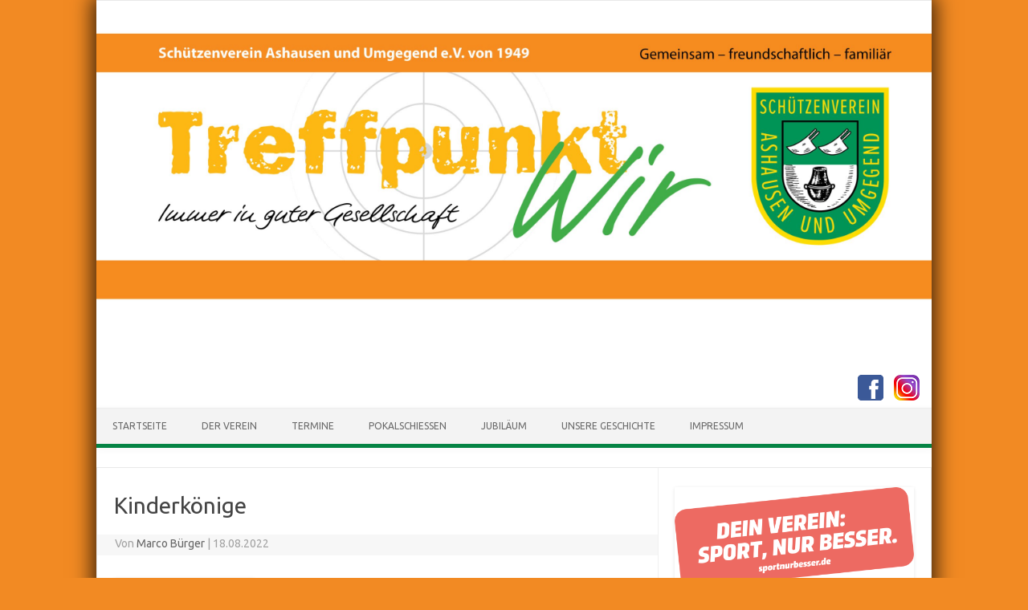

--- FILE ---
content_type: text/html; charset=UTF-8
request_url: https://sv-ashausen.de/kinderkoenige/
body_size: 13666
content:
<!DOCTYPE html>
<!--[if IE 7]>
<html class="ie ie7" lang="de">
<![endif]-->
<!--[if IE 8]>
<html class="ie ie8" lang="de">
<![endif]-->
<!--[if !(IE 7) | !(IE 8)  ]><!-->
<html lang="de">
<!--<![endif]-->
<head>
<meta charset="UTF-8" />
<meta name="viewport" content="width=device-width" />
<title>Kinderkönige | Sch&uuml;tzenverein Ashausen und Umgegend e.V.</title>
<link rel="profile" href="http://gmpg.org/xfn/11" />
<link rel="pingback" href="https://sv-ashausen.de/xmlrpc.php" />
<!--[if lt IE 9]>
<script src="https://sv-ashausen.de/wp-content/themes/svas/js/html5.js" type="text/javascript"></script>
<![endif]-->
<meta name='robots' content='max-image-preview:large' />
<link rel='dns-prefetch' href='//fonts.googleapis.com' />
<link rel="alternate" type="application/rss+xml" title="Sch&uuml;tzenverein Ashausen und Umgegend e.V. &raquo; Feed" href="https://sv-ashausen.de/feed/" />
<link rel="alternate" type="application/rss+xml" title="Sch&uuml;tzenverein Ashausen und Umgegend e.V. &raquo; Kommentar-Feed" href="https://sv-ashausen.de/comments/feed/" />
<link rel="alternate" title="oEmbed (JSON)" type="application/json+oembed" href="https://sv-ashausen.de/wp-json/oembed/1.0/embed?url=https%3A%2F%2Fsv-ashausen.de%2Fkinderkoenige%2F" />
<link rel="alternate" title="oEmbed (XML)" type="text/xml+oembed" href="https://sv-ashausen.de/wp-json/oembed/1.0/embed?url=https%3A%2F%2Fsv-ashausen.de%2Fkinderkoenige%2F&#038;format=xml" />
<style id='wp-img-auto-sizes-contain-inline-css' type='text/css'>
img:is([sizes=auto i],[sizes^="auto," i]){contain-intrinsic-size:3000px 1500px}
/*# sourceURL=wp-img-auto-sizes-contain-inline-css */
</style>
<style id='wp-emoji-styles-inline-css' type='text/css'>

	img.wp-smiley, img.emoji {
		display: inline !important;
		border: none !important;
		box-shadow: none !important;
		height: 1em !important;
		width: 1em !important;
		margin: 0 0.07em !important;
		vertical-align: -0.1em !important;
		background: none !important;
		padding: 0 !important;
	}
/*# sourceURL=wp-emoji-styles-inline-css */
</style>
<style id='wp-block-library-inline-css' type='text/css'>
:root{--wp-block-synced-color:#7a00df;--wp-block-synced-color--rgb:122,0,223;--wp-bound-block-color:var(--wp-block-synced-color);--wp-editor-canvas-background:#ddd;--wp-admin-theme-color:#007cba;--wp-admin-theme-color--rgb:0,124,186;--wp-admin-theme-color-darker-10:#006ba1;--wp-admin-theme-color-darker-10--rgb:0,107,160.5;--wp-admin-theme-color-darker-20:#005a87;--wp-admin-theme-color-darker-20--rgb:0,90,135;--wp-admin-border-width-focus:2px}@media (min-resolution:192dpi){:root{--wp-admin-border-width-focus:1.5px}}.wp-element-button{cursor:pointer}:root .has-very-light-gray-background-color{background-color:#eee}:root .has-very-dark-gray-background-color{background-color:#313131}:root .has-very-light-gray-color{color:#eee}:root .has-very-dark-gray-color{color:#313131}:root .has-vivid-green-cyan-to-vivid-cyan-blue-gradient-background{background:linear-gradient(135deg,#00d084,#0693e3)}:root .has-purple-crush-gradient-background{background:linear-gradient(135deg,#34e2e4,#4721fb 50%,#ab1dfe)}:root .has-hazy-dawn-gradient-background{background:linear-gradient(135deg,#faaca8,#dad0ec)}:root .has-subdued-olive-gradient-background{background:linear-gradient(135deg,#fafae1,#67a671)}:root .has-atomic-cream-gradient-background{background:linear-gradient(135deg,#fdd79a,#004a59)}:root .has-nightshade-gradient-background{background:linear-gradient(135deg,#330968,#31cdcf)}:root .has-midnight-gradient-background{background:linear-gradient(135deg,#020381,#2874fc)}:root{--wp--preset--font-size--normal:16px;--wp--preset--font-size--huge:42px}.has-regular-font-size{font-size:1em}.has-larger-font-size{font-size:2.625em}.has-normal-font-size{font-size:var(--wp--preset--font-size--normal)}.has-huge-font-size{font-size:var(--wp--preset--font-size--huge)}.has-text-align-center{text-align:center}.has-text-align-left{text-align:left}.has-text-align-right{text-align:right}.has-fit-text{white-space:nowrap!important}#end-resizable-editor-section{display:none}.aligncenter{clear:both}.items-justified-left{justify-content:flex-start}.items-justified-center{justify-content:center}.items-justified-right{justify-content:flex-end}.items-justified-space-between{justify-content:space-between}.screen-reader-text{border:0;clip-path:inset(50%);height:1px;margin:-1px;overflow:hidden;padding:0;position:absolute;width:1px;word-wrap:normal!important}.screen-reader-text:focus{background-color:#ddd;clip-path:none;color:#444;display:block;font-size:1em;height:auto;left:5px;line-height:normal;padding:15px 23px 14px;text-decoration:none;top:5px;width:auto;z-index:100000}html :where(.has-border-color){border-style:solid}html :where([style*=border-top-color]){border-top-style:solid}html :where([style*=border-right-color]){border-right-style:solid}html :where([style*=border-bottom-color]){border-bottom-style:solid}html :where([style*=border-left-color]){border-left-style:solid}html :where([style*=border-width]){border-style:solid}html :where([style*=border-top-width]){border-top-style:solid}html :where([style*=border-right-width]){border-right-style:solid}html :where([style*=border-bottom-width]){border-bottom-style:solid}html :where([style*=border-left-width]){border-left-style:solid}html :where(img[class*=wp-image-]){height:auto;max-width:100%}:where(figure){margin:0 0 1em}html :where(.is-position-sticky){--wp-admin--admin-bar--position-offset:var(--wp-admin--admin-bar--height,0px)}@media screen and (max-width:600px){html :where(.is-position-sticky){--wp-admin--admin-bar--position-offset:0px}}

/*# sourceURL=wp-block-library-inline-css */
</style><style id='wp-block-heading-inline-css' type='text/css'>
h1:where(.wp-block-heading).has-background,h2:where(.wp-block-heading).has-background,h3:where(.wp-block-heading).has-background,h4:where(.wp-block-heading).has-background,h5:where(.wp-block-heading).has-background,h6:where(.wp-block-heading).has-background{padding:1.25em 2.375em}h1.has-text-align-left[style*=writing-mode]:where([style*=vertical-lr]),h1.has-text-align-right[style*=writing-mode]:where([style*=vertical-rl]),h2.has-text-align-left[style*=writing-mode]:where([style*=vertical-lr]),h2.has-text-align-right[style*=writing-mode]:where([style*=vertical-rl]),h3.has-text-align-left[style*=writing-mode]:where([style*=vertical-lr]),h3.has-text-align-right[style*=writing-mode]:where([style*=vertical-rl]),h4.has-text-align-left[style*=writing-mode]:where([style*=vertical-lr]),h4.has-text-align-right[style*=writing-mode]:where([style*=vertical-rl]),h5.has-text-align-left[style*=writing-mode]:where([style*=vertical-lr]),h5.has-text-align-right[style*=writing-mode]:where([style*=vertical-rl]),h6.has-text-align-left[style*=writing-mode]:where([style*=vertical-lr]),h6.has-text-align-right[style*=writing-mode]:where([style*=vertical-rl]){rotate:180deg}
/*# sourceURL=https://sv-ashausen.de/wp-includes/blocks/heading/style.min.css */
</style>
<style id='wp-block-image-inline-css' type='text/css'>
.wp-block-image>a,.wp-block-image>figure>a{display:inline-block}.wp-block-image img{box-sizing:border-box;height:auto;max-width:100%;vertical-align:bottom}@media not (prefers-reduced-motion){.wp-block-image img.hide{visibility:hidden}.wp-block-image img.show{animation:show-content-image .4s}}.wp-block-image[style*=border-radius] img,.wp-block-image[style*=border-radius]>a{border-radius:inherit}.wp-block-image.has-custom-border img{box-sizing:border-box}.wp-block-image.aligncenter{text-align:center}.wp-block-image.alignfull>a,.wp-block-image.alignwide>a{width:100%}.wp-block-image.alignfull img,.wp-block-image.alignwide img{height:auto;width:100%}.wp-block-image .aligncenter,.wp-block-image .alignleft,.wp-block-image .alignright,.wp-block-image.aligncenter,.wp-block-image.alignleft,.wp-block-image.alignright{display:table}.wp-block-image .aligncenter>figcaption,.wp-block-image .alignleft>figcaption,.wp-block-image .alignright>figcaption,.wp-block-image.aligncenter>figcaption,.wp-block-image.alignleft>figcaption,.wp-block-image.alignright>figcaption{caption-side:bottom;display:table-caption}.wp-block-image .alignleft{float:left;margin:.5em 1em .5em 0}.wp-block-image .alignright{float:right;margin:.5em 0 .5em 1em}.wp-block-image .aligncenter{margin-left:auto;margin-right:auto}.wp-block-image :where(figcaption){margin-bottom:1em;margin-top:.5em}.wp-block-image.is-style-circle-mask img{border-radius:9999px}@supports ((-webkit-mask-image:none) or (mask-image:none)) or (-webkit-mask-image:none){.wp-block-image.is-style-circle-mask img{border-radius:0;-webkit-mask-image:url('data:image/svg+xml;utf8,<svg viewBox="0 0 100 100" xmlns="http://www.w3.org/2000/svg"><circle cx="50" cy="50" r="50"/></svg>');mask-image:url('data:image/svg+xml;utf8,<svg viewBox="0 0 100 100" xmlns="http://www.w3.org/2000/svg"><circle cx="50" cy="50" r="50"/></svg>');mask-mode:alpha;-webkit-mask-position:center;mask-position:center;-webkit-mask-repeat:no-repeat;mask-repeat:no-repeat;-webkit-mask-size:contain;mask-size:contain}}:root :where(.wp-block-image.is-style-rounded img,.wp-block-image .is-style-rounded img){border-radius:9999px}.wp-block-image figure{margin:0}.wp-lightbox-container{display:flex;flex-direction:column;position:relative}.wp-lightbox-container img{cursor:zoom-in}.wp-lightbox-container img:hover+button{opacity:1}.wp-lightbox-container button{align-items:center;backdrop-filter:blur(16px) saturate(180%);background-color:#5a5a5a40;border:none;border-radius:4px;cursor:zoom-in;display:flex;height:20px;justify-content:center;opacity:0;padding:0;position:absolute;right:16px;text-align:center;top:16px;width:20px;z-index:100}@media not (prefers-reduced-motion){.wp-lightbox-container button{transition:opacity .2s ease}}.wp-lightbox-container button:focus-visible{outline:3px auto #5a5a5a40;outline:3px auto -webkit-focus-ring-color;outline-offset:3px}.wp-lightbox-container button:hover{cursor:pointer;opacity:1}.wp-lightbox-container button:focus{opacity:1}.wp-lightbox-container button:focus,.wp-lightbox-container button:hover,.wp-lightbox-container button:not(:hover):not(:active):not(.has-background){background-color:#5a5a5a40;border:none}.wp-lightbox-overlay{box-sizing:border-box;cursor:zoom-out;height:100vh;left:0;overflow:hidden;position:fixed;top:0;visibility:hidden;width:100%;z-index:100000}.wp-lightbox-overlay .close-button{align-items:center;cursor:pointer;display:flex;justify-content:center;min-height:40px;min-width:40px;padding:0;position:absolute;right:calc(env(safe-area-inset-right) + 16px);top:calc(env(safe-area-inset-top) + 16px);z-index:5000000}.wp-lightbox-overlay .close-button:focus,.wp-lightbox-overlay .close-button:hover,.wp-lightbox-overlay .close-button:not(:hover):not(:active):not(.has-background){background:none;border:none}.wp-lightbox-overlay .lightbox-image-container{height:var(--wp--lightbox-container-height);left:50%;overflow:hidden;position:absolute;top:50%;transform:translate(-50%,-50%);transform-origin:top left;width:var(--wp--lightbox-container-width);z-index:9999999999}.wp-lightbox-overlay .wp-block-image{align-items:center;box-sizing:border-box;display:flex;height:100%;justify-content:center;margin:0;position:relative;transform-origin:0 0;width:100%;z-index:3000000}.wp-lightbox-overlay .wp-block-image img{height:var(--wp--lightbox-image-height);min-height:var(--wp--lightbox-image-height);min-width:var(--wp--lightbox-image-width);width:var(--wp--lightbox-image-width)}.wp-lightbox-overlay .wp-block-image figcaption{display:none}.wp-lightbox-overlay button{background:none;border:none}.wp-lightbox-overlay .scrim{background-color:#fff;height:100%;opacity:.9;position:absolute;width:100%;z-index:2000000}.wp-lightbox-overlay.active{visibility:visible}@media not (prefers-reduced-motion){.wp-lightbox-overlay.active{animation:turn-on-visibility .25s both}.wp-lightbox-overlay.active img{animation:turn-on-visibility .35s both}.wp-lightbox-overlay.show-closing-animation:not(.active){animation:turn-off-visibility .35s both}.wp-lightbox-overlay.show-closing-animation:not(.active) img{animation:turn-off-visibility .25s both}.wp-lightbox-overlay.zoom.active{animation:none;opacity:1;visibility:visible}.wp-lightbox-overlay.zoom.active .lightbox-image-container{animation:lightbox-zoom-in .4s}.wp-lightbox-overlay.zoom.active .lightbox-image-container img{animation:none}.wp-lightbox-overlay.zoom.active .scrim{animation:turn-on-visibility .4s forwards}.wp-lightbox-overlay.zoom.show-closing-animation:not(.active){animation:none}.wp-lightbox-overlay.zoom.show-closing-animation:not(.active) .lightbox-image-container{animation:lightbox-zoom-out .4s}.wp-lightbox-overlay.zoom.show-closing-animation:not(.active) .lightbox-image-container img{animation:none}.wp-lightbox-overlay.zoom.show-closing-animation:not(.active) .scrim{animation:turn-off-visibility .4s forwards}}@keyframes show-content-image{0%{visibility:hidden}99%{visibility:hidden}to{visibility:visible}}@keyframes turn-on-visibility{0%{opacity:0}to{opacity:1}}@keyframes turn-off-visibility{0%{opacity:1;visibility:visible}99%{opacity:0;visibility:visible}to{opacity:0;visibility:hidden}}@keyframes lightbox-zoom-in{0%{transform:translate(calc((-100vw + var(--wp--lightbox-scrollbar-width))/2 + var(--wp--lightbox-initial-left-position)),calc(-50vh + var(--wp--lightbox-initial-top-position))) scale(var(--wp--lightbox-scale))}to{transform:translate(-50%,-50%) scale(1)}}@keyframes lightbox-zoom-out{0%{transform:translate(-50%,-50%) scale(1);visibility:visible}99%{visibility:visible}to{transform:translate(calc((-100vw + var(--wp--lightbox-scrollbar-width))/2 + var(--wp--lightbox-initial-left-position)),calc(-50vh + var(--wp--lightbox-initial-top-position))) scale(var(--wp--lightbox-scale));visibility:hidden}}
/*# sourceURL=https://sv-ashausen.de/wp-includes/blocks/image/style.min.css */
</style>
<style id='wp-block-video-inline-css' type='text/css'>
.wp-block-video{box-sizing:border-box}.wp-block-video video{height:auto;vertical-align:middle;width:100%}@supports (position:sticky){.wp-block-video [poster]{object-fit:cover}}.wp-block-video.aligncenter{text-align:center}.wp-block-video :where(figcaption){margin-bottom:1em;margin-top:.5em}
/*# sourceURL=https://sv-ashausen.de/wp-includes/blocks/video/style.min.css */
</style>
<style id='wp-block-columns-inline-css' type='text/css'>
.wp-block-columns{box-sizing:border-box;display:flex;flex-wrap:wrap!important}@media (min-width:782px){.wp-block-columns{flex-wrap:nowrap!important}}.wp-block-columns{align-items:normal!important}.wp-block-columns.are-vertically-aligned-top{align-items:flex-start}.wp-block-columns.are-vertically-aligned-center{align-items:center}.wp-block-columns.are-vertically-aligned-bottom{align-items:flex-end}@media (max-width:781px){.wp-block-columns:not(.is-not-stacked-on-mobile)>.wp-block-column{flex-basis:100%!important}}@media (min-width:782px){.wp-block-columns:not(.is-not-stacked-on-mobile)>.wp-block-column{flex-basis:0;flex-grow:1}.wp-block-columns:not(.is-not-stacked-on-mobile)>.wp-block-column[style*=flex-basis]{flex-grow:0}}.wp-block-columns.is-not-stacked-on-mobile{flex-wrap:nowrap!important}.wp-block-columns.is-not-stacked-on-mobile>.wp-block-column{flex-basis:0;flex-grow:1}.wp-block-columns.is-not-stacked-on-mobile>.wp-block-column[style*=flex-basis]{flex-grow:0}:where(.wp-block-columns){margin-bottom:1.75em}:where(.wp-block-columns.has-background){padding:1.25em 2.375em}.wp-block-column{flex-grow:1;min-width:0;overflow-wrap:break-word;word-break:break-word}.wp-block-column.is-vertically-aligned-top{align-self:flex-start}.wp-block-column.is-vertically-aligned-center{align-self:center}.wp-block-column.is-vertically-aligned-bottom{align-self:flex-end}.wp-block-column.is-vertically-aligned-stretch{align-self:stretch}.wp-block-column.is-vertically-aligned-bottom,.wp-block-column.is-vertically-aligned-center,.wp-block-column.is-vertically-aligned-top{width:100%}
/*# sourceURL=https://sv-ashausen.de/wp-includes/blocks/columns/style.min.css */
</style>
<style id='wp-block-paragraph-inline-css' type='text/css'>
.is-small-text{font-size:.875em}.is-regular-text{font-size:1em}.is-large-text{font-size:2.25em}.is-larger-text{font-size:3em}.has-drop-cap:not(:focus):first-letter{float:left;font-size:8.4em;font-style:normal;font-weight:100;line-height:.68;margin:.05em .1em 0 0;text-transform:uppercase}body.rtl .has-drop-cap:not(:focus):first-letter{float:none;margin-left:.1em}p.has-drop-cap.has-background{overflow:hidden}:root :where(p.has-background){padding:1.25em 2.375em}:where(p.has-text-color:not(.has-link-color)) a{color:inherit}p.has-text-align-left[style*="writing-mode:vertical-lr"],p.has-text-align-right[style*="writing-mode:vertical-rl"]{rotate:180deg}
/*# sourceURL=https://sv-ashausen.de/wp-includes/blocks/paragraph/style.min.css */
</style>
<style id='global-styles-inline-css' type='text/css'>
:root{--wp--preset--aspect-ratio--square: 1;--wp--preset--aspect-ratio--4-3: 4/3;--wp--preset--aspect-ratio--3-4: 3/4;--wp--preset--aspect-ratio--3-2: 3/2;--wp--preset--aspect-ratio--2-3: 2/3;--wp--preset--aspect-ratio--16-9: 16/9;--wp--preset--aspect-ratio--9-16: 9/16;--wp--preset--color--black: #000000;--wp--preset--color--cyan-bluish-gray: #abb8c3;--wp--preset--color--white: #ffffff;--wp--preset--color--pale-pink: #f78da7;--wp--preset--color--vivid-red: #cf2e2e;--wp--preset--color--luminous-vivid-orange: #ff6900;--wp--preset--color--luminous-vivid-amber: #fcb900;--wp--preset--color--light-green-cyan: #7bdcb5;--wp--preset--color--vivid-green-cyan: #00d084;--wp--preset--color--pale-cyan-blue: #8ed1fc;--wp--preset--color--vivid-cyan-blue: #0693e3;--wp--preset--color--vivid-purple: #9b51e0;--wp--preset--gradient--vivid-cyan-blue-to-vivid-purple: linear-gradient(135deg,rgb(6,147,227) 0%,rgb(155,81,224) 100%);--wp--preset--gradient--light-green-cyan-to-vivid-green-cyan: linear-gradient(135deg,rgb(122,220,180) 0%,rgb(0,208,130) 100%);--wp--preset--gradient--luminous-vivid-amber-to-luminous-vivid-orange: linear-gradient(135deg,rgb(252,185,0) 0%,rgb(255,105,0) 100%);--wp--preset--gradient--luminous-vivid-orange-to-vivid-red: linear-gradient(135deg,rgb(255,105,0) 0%,rgb(207,46,46) 100%);--wp--preset--gradient--very-light-gray-to-cyan-bluish-gray: linear-gradient(135deg,rgb(238,238,238) 0%,rgb(169,184,195) 100%);--wp--preset--gradient--cool-to-warm-spectrum: linear-gradient(135deg,rgb(74,234,220) 0%,rgb(151,120,209) 20%,rgb(207,42,186) 40%,rgb(238,44,130) 60%,rgb(251,105,98) 80%,rgb(254,248,76) 100%);--wp--preset--gradient--blush-light-purple: linear-gradient(135deg,rgb(255,206,236) 0%,rgb(152,150,240) 100%);--wp--preset--gradient--blush-bordeaux: linear-gradient(135deg,rgb(254,205,165) 0%,rgb(254,45,45) 50%,rgb(107,0,62) 100%);--wp--preset--gradient--luminous-dusk: linear-gradient(135deg,rgb(255,203,112) 0%,rgb(199,81,192) 50%,rgb(65,88,208) 100%);--wp--preset--gradient--pale-ocean: linear-gradient(135deg,rgb(255,245,203) 0%,rgb(182,227,212) 50%,rgb(51,167,181) 100%);--wp--preset--gradient--electric-grass: linear-gradient(135deg,rgb(202,248,128) 0%,rgb(113,206,126) 100%);--wp--preset--gradient--midnight: linear-gradient(135deg,rgb(2,3,129) 0%,rgb(40,116,252) 100%);--wp--preset--font-size--small: 13px;--wp--preset--font-size--medium: 20px;--wp--preset--font-size--large: 36px;--wp--preset--font-size--x-large: 42px;--wp--preset--spacing--20: 0.44rem;--wp--preset--spacing--30: 0.67rem;--wp--preset--spacing--40: 1rem;--wp--preset--spacing--50: 1.5rem;--wp--preset--spacing--60: 2.25rem;--wp--preset--spacing--70: 3.38rem;--wp--preset--spacing--80: 5.06rem;--wp--preset--shadow--natural: 6px 6px 9px rgba(0, 0, 0, 0.2);--wp--preset--shadow--deep: 12px 12px 50px rgba(0, 0, 0, 0.4);--wp--preset--shadow--sharp: 6px 6px 0px rgba(0, 0, 0, 0.2);--wp--preset--shadow--outlined: 6px 6px 0px -3px rgb(255, 255, 255), 6px 6px rgb(0, 0, 0);--wp--preset--shadow--crisp: 6px 6px 0px rgb(0, 0, 0);}:where(.is-layout-flex){gap: 0.5em;}:where(.is-layout-grid){gap: 0.5em;}body .is-layout-flex{display: flex;}.is-layout-flex{flex-wrap: wrap;align-items: center;}.is-layout-flex > :is(*, div){margin: 0;}body .is-layout-grid{display: grid;}.is-layout-grid > :is(*, div){margin: 0;}:where(.wp-block-columns.is-layout-flex){gap: 2em;}:where(.wp-block-columns.is-layout-grid){gap: 2em;}:where(.wp-block-post-template.is-layout-flex){gap: 1.25em;}:where(.wp-block-post-template.is-layout-grid){gap: 1.25em;}.has-black-color{color: var(--wp--preset--color--black) !important;}.has-cyan-bluish-gray-color{color: var(--wp--preset--color--cyan-bluish-gray) !important;}.has-white-color{color: var(--wp--preset--color--white) !important;}.has-pale-pink-color{color: var(--wp--preset--color--pale-pink) !important;}.has-vivid-red-color{color: var(--wp--preset--color--vivid-red) !important;}.has-luminous-vivid-orange-color{color: var(--wp--preset--color--luminous-vivid-orange) !important;}.has-luminous-vivid-amber-color{color: var(--wp--preset--color--luminous-vivid-amber) !important;}.has-light-green-cyan-color{color: var(--wp--preset--color--light-green-cyan) !important;}.has-vivid-green-cyan-color{color: var(--wp--preset--color--vivid-green-cyan) !important;}.has-pale-cyan-blue-color{color: var(--wp--preset--color--pale-cyan-blue) !important;}.has-vivid-cyan-blue-color{color: var(--wp--preset--color--vivid-cyan-blue) !important;}.has-vivid-purple-color{color: var(--wp--preset--color--vivid-purple) !important;}.has-black-background-color{background-color: var(--wp--preset--color--black) !important;}.has-cyan-bluish-gray-background-color{background-color: var(--wp--preset--color--cyan-bluish-gray) !important;}.has-white-background-color{background-color: var(--wp--preset--color--white) !important;}.has-pale-pink-background-color{background-color: var(--wp--preset--color--pale-pink) !important;}.has-vivid-red-background-color{background-color: var(--wp--preset--color--vivid-red) !important;}.has-luminous-vivid-orange-background-color{background-color: var(--wp--preset--color--luminous-vivid-orange) !important;}.has-luminous-vivid-amber-background-color{background-color: var(--wp--preset--color--luminous-vivid-amber) !important;}.has-light-green-cyan-background-color{background-color: var(--wp--preset--color--light-green-cyan) !important;}.has-vivid-green-cyan-background-color{background-color: var(--wp--preset--color--vivid-green-cyan) !important;}.has-pale-cyan-blue-background-color{background-color: var(--wp--preset--color--pale-cyan-blue) !important;}.has-vivid-cyan-blue-background-color{background-color: var(--wp--preset--color--vivid-cyan-blue) !important;}.has-vivid-purple-background-color{background-color: var(--wp--preset--color--vivid-purple) !important;}.has-black-border-color{border-color: var(--wp--preset--color--black) !important;}.has-cyan-bluish-gray-border-color{border-color: var(--wp--preset--color--cyan-bluish-gray) !important;}.has-white-border-color{border-color: var(--wp--preset--color--white) !important;}.has-pale-pink-border-color{border-color: var(--wp--preset--color--pale-pink) !important;}.has-vivid-red-border-color{border-color: var(--wp--preset--color--vivid-red) !important;}.has-luminous-vivid-orange-border-color{border-color: var(--wp--preset--color--luminous-vivid-orange) !important;}.has-luminous-vivid-amber-border-color{border-color: var(--wp--preset--color--luminous-vivid-amber) !important;}.has-light-green-cyan-border-color{border-color: var(--wp--preset--color--light-green-cyan) !important;}.has-vivid-green-cyan-border-color{border-color: var(--wp--preset--color--vivid-green-cyan) !important;}.has-pale-cyan-blue-border-color{border-color: var(--wp--preset--color--pale-cyan-blue) !important;}.has-vivid-cyan-blue-border-color{border-color: var(--wp--preset--color--vivid-cyan-blue) !important;}.has-vivid-purple-border-color{border-color: var(--wp--preset--color--vivid-purple) !important;}.has-vivid-cyan-blue-to-vivid-purple-gradient-background{background: var(--wp--preset--gradient--vivid-cyan-blue-to-vivid-purple) !important;}.has-light-green-cyan-to-vivid-green-cyan-gradient-background{background: var(--wp--preset--gradient--light-green-cyan-to-vivid-green-cyan) !important;}.has-luminous-vivid-amber-to-luminous-vivid-orange-gradient-background{background: var(--wp--preset--gradient--luminous-vivid-amber-to-luminous-vivid-orange) !important;}.has-luminous-vivid-orange-to-vivid-red-gradient-background{background: var(--wp--preset--gradient--luminous-vivid-orange-to-vivid-red) !important;}.has-very-light-gray-to-cyan-bluish-gray-gradient-background{background: var(--wp--preset--gradient--very-light-gray-to-cyan-bluish-gray) !important;}.has-cool-to-warm-spectrum-gradient-background{background: var(--wp--preset--gradient--cool-to-warm-spectrum) !important;}.has-blush-light-purple-gradient-background{background: var(--wp--preset--gradient--blush-light-purple) !important;}.has-blush-bordeaux-gradient-background{background: var(--wp--preset--gradient--blush-bordeaux) !important;}.has-luminous-dusk-gradient-background{background: var(--wp--preset--gradient--luminous-dusk) !important;}.has-pale-ocean-gradient-background{background: var(--wp--preset--gradient--pale-ocean) !important;}.has-electric-grass-gradient-background{background: var(--wp--preset--gradient--electric-grass) !important;}.has-midnight-gradient-background{background: var(--wp--preset--gradient--midnight) !important;}.has-small-font-size{font-size: var(--wp--preset--font-size--small) !important;}.has-medium-font-size{font-size: var(--wp--preset--font-size--medium) !important;}.has-large-font-size{font-size: var(--wp--preset--font-size--large) !important;}.has-x-large-font-size{font-size: var(--wp--preset--font-size--x-large) !important;}
:where(.wp-block-columns.is-layout-flex){gap: 2em;}:where(.wp-block-columns.is-layout-grid){gap: 2em;}
/*# sourceURL=global-styles-inline-css */
</style>
<style id='core-block-supports-inline-css' type='text/css'>
.wp-container-core-columns-is-layout-9d6595d7{flex-wrap:nowrap;}
/*# sourceURL=core-block-supports-inline-css */
</style>

<style id='classic-theme-styles-inline-css' type='text/css'>
/*! This file is auto-generated */
.wp-block-button__link{color:#fff;background-color:#32373c;border-radius:9999px;box-shadow:none;text-decoration:none;padding:calc(.667em + 2px) calc(1.333em + 2px);font-size:1.125em}.wp-block-file__button{background:#32373c;color:#fff;text-decoration:none}
/*# sourceURL=/wp-includes/css/classic-themes.min.css */
</style>
<link rel='stylesheet' id='themonic-fonts-css' href='https://fonts.googleapis.com/css?family=Ubuntu:400,700&#038;subset=latin,latin-ext' type='text/css' media='all' />
<link rel='stylesheet' id='themonic-style-css' href='https://sv-ashausen.de/wp-content/themes/svas/style.css?ver=6.9' type='text/css' media='all' />
<link rel='stylesheet' id='custom-style-css' href='https://sv-ashausen.de/wp-content/themes/svas/custom.css?ver=6.9' type='text/css' media='all' />
<link rel='stylesheet' id='fancybox-css' href='https://sv-ashausen.de/wp-content/plugins/easy-fancybox/fancybox/1.5.4/jquery.fancybox.min.css?ver=6.9' type='text/css' media='screen' />
<style id='fancybox-inline-css' type='text/css'>
#fancybox-outer{background:#ffffff}#fancybox-content{background:#ffffff;border-color:#ffffff;color:#000000;}#fancybox-title,#fancybox-title-float-main{color:#fff}
/*# sourceURL=fancybox-inline-css */
</style>
<script type="text/javascript" src="https://sv-ashausen.de/wp-includes/js/jquery/jquery.min.js?ver=3.7.1" id="jquery-core-js"></script>
<script type="text/javascript" src="https://sv-ashausen.de/wp-includes/js/jquery/jquery-migrate.min.js?ver=3.4.1" id="jquery-migrate-js"></script>
<script type="text/javascript" src="https://sv-ashausen.de/wp-content/plugins/responsive-scrolling-tables/js/responsivescrollingtables.js?ver=6.9" id="responsive-scrolling-tables-js"></script>
<link rel="https://api.w.org/" href="https://sv-ashausen.de/wp-json/" /><link rel="alternate" title="JSON" type="application/json" href="https://sv-ashausen.de/wp-json/wp/v2/posts/5505" /><link rel="EditURI" type="application/rsd+xml" title="RSD" href="https://sv-ashausen.de/xmlrpc.php?rsd" />
<meta name="generator" content="WordPress 6.9" />
<link rel="canonical" href="https://sv-ashausen.de/kinderkoenige/" />
<link rel='shortlink' href='https://sv-ashausen.de/?p=5505' />
			<style type="text/css">
				.gllr_image_row {
					clear: both;
				}
			</style>
			<style type="text/css" id="custom-background-css">
body.custom-background { background-color: #f28a23; }
</style>
	<link rel="icon" href="https://sv-ashausen.de/wp-content/uploads/2021/07/cropped-Aufnäher-Schützenverein_klein-32x32.jpg" sizes="32x32" />
<link rel="icon" href="https://sv-ashausen.de/wp-content/uploads/2021/07/cropped-Aufnäher-Schützenverein_klein-192x192.jpg" sizes="192x192" />
<link rel="apple-touch-icon" href="https://sv-ashausen.de/wp-content/uploads/2021/07/cropped-Aufnäher-Schützenverein_klein-180x180.jpg" />
<meta name="msapplication-TileImage" content="https://sv-ashausen.de/wp-content/uploads/2021/07/cropped-Aufnäher-Schützenverein_klein-270x270.jpg" />
<link rel='stylesheet' id='dashicons-css' href='https://sv-ashausen.de/wp-includes/css/dashicons.min.css?ver=6.9' type='text/css' media='all' />
<link rel='stylesheet' id='gllr_stylesheet-css' href='https://sv-ashausen.de/wp-content/plugins/gallery-plugin/css/frontend_style.css?ver=4.7.6' type='text/css' media='all' />
<link rel='stylesheet' id='gllr_fancybox_stylesheet-css' href='https://sv-ashausen.de/wp-content/plugins/gallery-plugin/fancybox/jquery.fancybox.min.css?ver=4.7.6' type='text/css' media='all' />
</head>
<body class="wp-singular post-template-default single single-post postid-5505 single-format-standard custom-background wp-theme-svas gllr_sv-ashausen.de custom-font-enabled">
<div id="page" class="hfeed site">
	<header id="masthead" class="site-header" role="banner">
					
		<div class="themonic-logo">
        <a href="https://sv-ashausen.de/" title="Sch&uuml;tzenverein Ashausen und Umgegend e.V." rel="home"><img src="http://sv-ashausen.de/wp-content/uploads/2022/10/Banner_Facebook_TreffpunktWIR_FB-scaled.jpg" alt="Sch&uuml;tzenverein Ashausen und Umgegend e.V."></a>
		</div>
		
		<div class="socialmedia">
											<a href="https://www.facebook.com/svashausen/" target="_blank"><img src="https://sv-ashausen.de/wp-content/themes/svas/img/facebook.png" alt="Follow us on Facebook"/></a>
											<a href="https://www.instagram.com/schuetzenverein_ashausen/" rel="author" target="_blank"><img src="https://sv-ashausen.de/wp-content/themes/svas/img/gplus.png" alt="Follow us on Google Plus"/></a>
								</div>
		

		
		<nav id="site-navigation" class="themonic-nav" role="navigation">
			<a class="assistive-text" href="#content" title="Skip to content">Skip to content</a>
			<div class="menu-main-container"><ul id="menu-top" class="nav-menu"><li id="menu-item-133" class="menu-item menu-item-type-custom menu-item-object-custom menu-item-home menu-item-133"><a href="https://sv-ashausen.de/">Startseite</a></li>
<li id="menu-item-134" class="menu-item menu-item-type-post_type menu-item-object-page menu-item-has-children menu-item-134"><a href="https://sv-ashausen.de/ueber-uns/">Der Verein</a>
<ul class="sub-menu">
	<li id="menu-item-137" class="menu-item menu-item-type-post_type menu-item-object-page menu-item-137"><a href="https://sv-ashausen.de/ueber-uns/unsere-ziele/">Unsere Ziele</a></li>
	<li id="menu-item-135" class="menu-item menu-item-type-post_type menu-item-object-page menu-item-135"><a href="https://sv-ashausen.de/ueber-uns/konigsamter/">Würdenträger</a></li>
	<li id="menu-item-424" class="menu-item menu-item-type-post_type menu-item-object-page menu-item-has-children menu-item-424"><a href="https://sv-ashausen.de/ueber-uns/mitgliedschaft-2/">Mitgliedschaft</a>
	<ul class="sub-menu">
		<li id="menu-item-379" class="menu-item menu-item-type-post_type menu-item-object-page menu-item-379"><a href="https://sv-ashausen.de/ueber-uns/mitgliedschaft-2/mitgliedschaft-preise/">Beitritt und Beiträge</a></li>
		<li id="menu-item-174" class="menu-item menu-item-type-post_type menu-item-object-page menu-item-174"><a href="https://sv-ashausen.de/ueber-uns/mitgliedschaft-2/satzung/">Satzung</a></li>
		<li id="menu-item-434" class="menu-item menu-item-type-post_type menu-item-object-page menu-item-434"><a href="https://sv-ashausen.de/ueber-uns/mitgliedschaft-2/jugendordnung/">Jugendordnung</a></li>
	</ul>
</li>
	<li id="menu-item-138" class="menu-item menu-item-type-post_type menu-item-object-page menu-item-138"><a href="https://sv-ashausen.de/ueber-uns/vorstand/">Vorstand</a></li>
	<li id="menu-item-940" class="menu-item menu-item-type-post_type menu-item-object-page menu-item-940"><a href="https://sv-ashausen.de/ueber-uns/immaterielles-kulturerbe/">Immaterielles-Kulturerbe</a></li>
	<li id="menu-item-136" class="menu-item menu-item-type-post_type menu-item-object-page menu-item-136"><a href="https://sv-ashausen.de/ueber-uns/schutzenhaus/">Feiern im Schützenhaus</a></li>
</ul>
</li>
<li id="menu-item-139" class="menu-item menu-item-type-post_type menu-item-object-page menu-item-has-children menu-item-139"><a href="https://sv-ashausen.de/termine/">Termine</a>
<ul class="sub-menu">
	<li id="menu-item-4791" class="menu-item menu-item-type-post_type menu-item-object-page menu-item-4791"><a href="https://sv-ashausen.de/termine-2022/">Termine 2026</a></li>
	<li id="menu-item-799" class="menu-item menu-item-type-post_type menu-item-object-page menu-item-799"><a href="https://sv-ashausen.de/termine/einladungen/">Einladungen</a></li>
	<li id="menu-item-145" class="menu-item menu-item-type-post_type menu-item-object-page menu-item-145"><a href="https://sv-ashausen.de/pokalschiesen/">Pokalschießen</a></li>
</ul>
</li>
<li id="menu-item-5259" class="menu-item menu-item-type-post_type menu-item-object-page menu-item-5259"><a href="https://sv-ashausen.de/pokalschiesen/">Pokalschießen</a></li>
<li id="menu-item-6958" class="menu-item menu-item-type-post_type menu-item-object-page menu-item-6958"><a href="https://sv-ashausen.de/jubilaeum/">Jubiläum</a></li>
<li id="menu-item-4305" class="menu-item menu-item-type-post_type menu-item-object-page menu-item-has-children menu-item-4305"><a href="https://sv-ashausen.de/geschichte/">Unsere Geschichte</a>
<ul class="sub-menu">
	<li id="menu-item-2989" class="menu-item menu-item-type-post_type menu-item-object-page menu-item-2989"><a href="https://sv-ashausen.de/unsere-koenige/">Unsere Könige</a></li>
	<li id="menu-item-4308" class="menu-item menu-item-type-post_type menu-item-object-page menu-item-4308"><a href="https://sv-ashausen.de/chronik-50-jahre/">Chronik 50 Jahre</a></li>
	<li id="menu-item-4413" class="menu-item menu-item-type-post_type menu-item-object-page menu-item-4413"><a href="https://sv-ashausen.de/jubilaeum-in-bildern/">Bilder vom 50-Jährigen Jubiläum</a></li>
	<li id="menu-item-4452" class="menu-item menu-item-type-post_type menu-item-object-page menu-item-4452"><a href="https://sv-ashausen.de/fotos-aus-vergangenen-zeiten/">Fotos aus vergangenen Zeiten</a></li>
	<li id="menu-item-5189" class="menu-item menu-item-type-post_type menu-item-object-page menu-item-5189"><a href="https://sv-ashausen.de/galerie-geocaching-koordinaten-rallye-2021/">Foto-Galerie Geocaching</a></li>
</ul>
</li>
<li id="menu-item-151" class="menu-item menu-item-type-post_type menu-item-object-page menu-item-has-children menu-item-151"><a href="https://sv-ashausen.de/impressum/">Impressum</a>
<ul class="sub-menu">
	<li id="menu-item-150" class="menu-item menu-item-type-post_type menu-item-object-page menu-item-150"><a href="https://sv-ashausen.de/links/">Links</a></li>
</ul>
</li>
</ul></div>		</nav><!-- #site-navigation -->
		<div class="clear"></div>
	</header><!-- #masthead -->

	<div id="main" class="wrapper">	<div id="primary" class="site-content">
		<div id="content" role="main">

			
				
	<article id="post-5505" class="post-5505 post type-post status-publish format-standard has-post-thumbnail hentry category-news">
				<header class="entry-header">
						<h1 class="entry-title">Kinderkönige</h1>
									
	<div class="below-title-meta">
		<div class="adt">
		Von        <span class="author">
         <a href="https://sv-ashausen.de/author/mbuerger/" title="Beiträge von Marco Bürger" rel="author">Marco Bürger</a>        </span>
         <span class="meta-sep">|</span> 
         18.08.2022 
         </div>
		 <!--<div class="adt-comment">
		 <a class="link-comments" href="https://sv-ashausen.de/kinderkoenige/#respond">0 Comment</a> 
         </div>       -->
     </div><!-- below title meta end -->
			
						
			</header><!-- .entry-header -->

										<a rel="lightbox" href="https://sv-ashausen.de/wp-content/uploads/2022/03/Schuetzenverein_Logo_Pfade-894x1024.jpg" title="Kinderkönige"><img width="175" height="200" src="https://sv-ashausen.de/wp-content/uploads/2022/03/Schuetzenverein_Logo_Pfade-175x200.jpg" class="alignleft wp-post-image" alt="#Ashausen #SV-Ashausen #Schuetzenverein_Ashausen #Schützenverein Ashausen @Ashausen @Schützenverein Ashausen" decoding="async" srcset="https://sv-ashausen.de/wp-content/uploads/2022/03/Schuetzenverein_Logo_Pfade-175x200.jpg 175w, https://sv-ashausen.de/wp-content/uploads/2022/03/Schuetzenverein_Logo_Pfade-262x300.jpg 262w, https://sv-ashausen.de/wp-content/uploads/2022/03/Schuetzenverein_Logo_Pfade-894x1024.jpg 894w, https://sv-ashausen.de/wp-content/uploads/2022/03/Schuetzenverein_Logo_Pfade-218x250.jpg 218w, https://sv-ashausen.de/wp-content/uploads/2022/03/Schuetzenverein_Logo_Pfade-768x879.jpg 768w, https://sv-ashausen.de/wp-content/uploads/2022/03/Schuetzenverein_Logo_Pfade-660x756.jpg 660w, https://sv-ashausen.de/wp-content/uploads/2022/03/Schuetzenverein_Logo_Pfade-122x140.jpg 122w, https://sv-ashausen.de/wp-content/uploads/2022/03/Schuetzenverein_Logo_Pfade.jpg 1000w" sizes="(max-width: 175px) 100vw, 175px" /></a>			
				<div class="entry-content">
			
<figure class="wp-block-image size-large"><a href="http://t13.bec.mywebsitetransfer.com/wp-content/uploads/2022/08/299620216_5197251217064834_4896078032480849478_n.jpg"><img fetchpriority="high" decoding="async" width="626" height="1024" src="http://t13.bec.mywebsitetransfer.com/wp-content/uploads/2022/08/299620216_5197251217064834_4896078032480849478_n-626x1024.jpg" alt="#Ashausen #SV-Ashausen #Schuetzenverein_Ashausen #Schützenverein Ashausen @Ashausen @Schützenverein Ashausen" class="wp-image-5506" srcset="https://sv-ashausen.de/wp-content/uploads/2022/08/299620216_5197251217064834_4896078032480849478_n-626x1024.jpg 626w, https://sv-ashausen.de/wp-content/uploads/2022/08/299620216_5197251217064834_4896078032480849478_n-184x300.jpg 184w, https://sv-ashausen.de/wp-content/uploads/2022/08/299620216_5197251217064834_4896078032480849478_n-153x250.jpg 153w, https://sv-ashausen.de/wp-content/uploads/2022/08/299620216_5197251217064834_4896078032480849478_n-768x1255.jpg 768w, https://sv-ashausen.de/wp-content/uploads/2022/08/299620216_5197251217064834_4896078032480849478_n-660x1079.jpg 660w, https://sv-ashausen.de/wp-content/uploads/2022/08/299620216_5197251217064834_4896078032480849478_n-86x140.jpg 86w, https://sv-ashausen.de/wp-content/uploads/2022/08/299620216_5197251217064834_4896078032480849478_n-122x200.jpg 122w, https://sv-ashausen.de/wp-content/uploads/2022/08/299620216_5197251217064834_4896078032480849478_n.jpg 843w" sizes="(max-width: 626px) 100vw, 626px" /></a></figure>
					</div><!-- .entry-content -->
		
		<footer class="entry-meta">
		<span>Kategorien: <a href="https://sv-ashausen.de/category/news/" rel="category tag">News</a></span> <span></span> 
           						</footer><!-- .entry-meta -->
	</article><!-- #post -->
				<nav class="nav-single">
					<div class="assistive-text">Post navigation</div>
					<span class="nav-previous"><a href="https://sv-ashausen.de/es-werden-noch-helfer-gesucht/" rel="prev"><span class="meta-nav">&larr;</span> Es werden noch Helfer gesucht</a></span>
					<span class="nav-next"><a href="https://sv-ashausen.de/schuetzenfest-winsen-2/" rel="next">Schützenfest Winsen <span class="meta-nav">&rarr;</span></a></span>
				</nav><!-- .nav-single -->

				
<div id="comments" class="comments-area">

	
	
	
</div><!-- #comments .comments-area -->
			
		</div><!-- #content -->
	</div><!-- #primary -->


			<div id="secondary" class="widget-area" role="complementary">
			<aside id="block-205" class="widget widget_block widget_media_image">
<figure class="wp-block-image size-large"><a href="https://sv-ashausen.de/wp-content/uploads/2023/09/Dein-Verein-Korall-Weiss.png"><img loading="lazy" decoding="async" width="1024" height="434" src="http://sv-ashausen.de/wp-content/uploads/2023/09/Dein-Verein-Korall-Weiss-1024x434.png" alt="" class="wp-image-6752" srcset="https://sv-ashausen.de/wp-content/uploads/2023/09/Dein-Verein-Korall-Weiss-1024x434.png 1024w, https://sv-ashausen.de/wp-content/uploads/2023/09/Dein-Verein-Korall-Weiss-300x127.png 300w, https://sv-ashausen.de/wp-content/uploads/2023/09/Dein-Verein-Korall-Weiss-250x106.png 250w, https://sv-ashausen.de/wp-content/uploads/2023/09/Dein-Verein-Korall-Weiss-768x325.png 768w, https://sv-ashausen.de/wp-content/uploads/2023/09/Dein-Verein-Korall-Weiss-1536x651.png 1536w, https://sv-ashausen.de/wp-content/uploads/2023/09/Dein-Verein-Korall-Weiss-2048x867.png 2048w, https://sv-ashausen.de/wp-content/uploads/2023/09/Dein-Verein-Korall-Weiss-660x280.png 660w, https://sv-ashausen.de/wp-content/uploads/2023/09/Dein-Verein-Korall-Weiss-200x85.png 200w" sizes="auto, (max-width: 1024px) 100vw, 1024px" /></a></figure>
</aside><aside id="block-279" class="widget widget_block widget_media_image"><div class="wp-block-image">
<figure class="aligncenter size-full"><a href="http://sv-ashausen.de/wp-content/uploads/2025/01/Wappen_Seit-1949.png"><img loading="lazy" decoding="async" width="2682" height="3540" src="http://sv-ashausen.de/wp-content/uploads/2025/01/Wappen_Seit-1949.png" alt="#Ashausen #SV-Ashausen #Schuetzenverein_Ashausen #Schützenverein Ashausen @Ashausen @Schützenverein Ashausen" class="wp-image-7995" srcset="https://sv-ashausen.de/wp-content/uploads/2025/01/Wappen_Seit-1949.png 2682w, https://sv-ashausen.de/wp-content/uploads/2025/01/Wappen_Seit-1949-227x300.png 227w, https://sv-ashausen.de/wp-content/uploads/2025/01/Wappen_Seit-1949-776x1024.png 776w, https://sv-ashausen.de/wp-content/uploads/2025/01/Wappen_Seit-1949-189x250.png 189w, https://sv-ashausen.de/wp-content/uploads/2025/01/Wappen_Seit-1949-768x1014.png 768w, https://sv-ashausen.de/wp-content/uploads/2025/01/Wappen_Seit-1949-1164x1536.png 1164w, https://sv-ashausen.de/wp-content/uploads/2025/01/Wappen_Seit-1949-1552x2048.png 1552w, https://sv-ashausen.de/wp-content/uploads/2025/01/Wappen_Seit-1949-660x871.png 660w, https://sv-ashausen.de/wp-content/uploads/2025/01/Wappen_Seit-1949-106x140.png 106w, https://sv-ashausen.de/wp-content/uploads/2025/01/Wappen_Seit-1949-152x200.png 152w" sizes="auto, (max-width: 2682px) 100vw, 2682px" /></a></figure>
</div></aside><aside id="block-360" class="widget widget_block widget_media_image"><div class="wp-block-image">
<figure class="aligncenter size-large"><a href="http://sv-ashausen.de/wp-content/uploads/2025/12/82963d90-9a1e-4316-aabf-84eccd436857.jpg"><img loading="lazy" decoding="async" width="616" height="1024" src="http://sv-ashausen.de/wp-content/uploads/2025/12/82963d90-9a1e-4316-aabf-84eccd436857-616x1024.jpg" alt="#Ashausen #SV-Ashausen #Schuetzenverein_Ashausen #Schützenverein Ashausen @Ashausen @Schützenverein Ashausen @Blasrohr #Blasrohr #Blasrohrsport" class="wp-image-8957" srcset="https://sv-ashausen.de/wp-content/uploads/2025/12/82963d90-9a1e-4316-aabf-84eccd436857-616x1024.jpg 616w, https://sv-ashausen.de/wp-content/uploads/2025/12/82963d90-9a1e-4316-aabf-84eccd436857-180x300.jpg 180w, https://sv-ashausen.de/wp-content/uploads/2025/12/82963d90-9a1e-4316-aabf-84eccd436857-150x250.jpg 150w, https://sv-ashausen.de/wp-content/uploads/2025/12/82963d90-9a1e-4316-aabf-84eccd436857-768x1277.jpg 768w, https://sv-ashausen.de/wp-content/uploads/2025/12/82963d90-9a1e-4316-aabf-84eccd436857-924x1536.jpg 924w, https://sv-ashausen.de/wp-content/uploads/2025/12/82963d90-9a1e-4316-aabf-84eccd436857-660x1097.jpg 660w, https://sv-ashausen.de/wp-content/uploads/2025/12/82963d90-9a1e-4316-aabf-84eccd436857-84x140.jpg 84w, https://sv-ashausen.de/wp-content/uploads/2025/12/82963d90-9a1e-4316-aabf-84eccd436857-120x200.jpg 120w, https://sv-ashausen.de/wp-content/uploads/2025/12/82963d90-9a1e-4316-aabf-84eccd436857.jpg 1232w" sizes="auto, (max-width: 616px) 100vw, 616px" /></a></figure>
</div></aside><aside id="block-371" class="widget widget_block widget_media_image"><div class="wp-block-image">
<figure class="aligncenter size-large"><a href="https://sv-ashausen.de/wp-content/uploads/2025/12/4d31f8c1-f5b1-4b8f-8a64-2bf2a05c4df4.jpg"><img loading="lazy" decoding="async" width="647" height="1024" src="http://sv-ashausen.de/wp-content/uploads/2025/12/4d31f8c1-f5b1-4b8f-8a64-2bf2a05c4df4-647x1024.jpg" alt="#Ashausen #SV-Ashausen #Schuetzenverein_Ashausen #Schützenverein Ashausen @Ashausen @Schützenverein Ashausen @Blasrohr #Blasrohr #Blasrohrsport" class="wp-image-8956" srcset="https://sv-ashausen.de/wp-content/uploads/2025/12/4d31f8c1-f5b1-4b8f-8a64-2bf2a05c4df4-647x1024.jpg 647w, https://sv-ashausen.de/wp-content/uploads/2025/12/4d31f8c1-f5b1-4b8f-8a64-2bf2a05c4df4-190x300.jpg 190w, https://sv-ashausen.de/wp-content/uploads/2025/12/4d31f8c1-f5b1-4b8f-8a64-2bf2a05c4df4-158x250.jpg 158w, https://sv-ashausen.de/wp-content/uploads/2025/12/4d31f8c1-f5b1-4b8f-8a64-2bf2a05c4df4-768x1216.jpg 768w, https://sv-ashausen.de/wp-content/uploads/2025/12/4d31f8c1-f5b1-4b8f-8a64-2bf2a05c4df4-971x1536.jpg 971w, https://sv-ashausen.de/wp-content/uploads/2025/12/4d31f8c1-f5b1-4b8f-8a64-2bf2a05c4df4-660x1045.jpg 660w, https://sv-ashausen.de/wp-content/uploads/2025/12/4d31f8c1-f5b1-4b8f-8a64-2bf2a05c4df4-88x140.jpg 88w, https://sv-ashausen.de/wp-content/uploads/2025/12/4d31f8c1-f5b1-4b8f-8a64-2bf2a05c4df4-126x200.jpg 126w, https://sv-ashausen.de/wp-content/uploads/2025/12/4d31f8c1-f5b1-4b8f-8a64-2bf2a05c4df4.jpg 1294w" sizes="auto, (max-width: 647px) 100vw, 647px" /></a></figure>
</div></aside><aside id="block-362" class="widget widget_block widget_media_image"><div class="wp-block-image">
<figure class="aligncenter size-large"><a href="http://sv-ashausen.de/wp-content/uploads/2025/12/Plakat_After-Show26-scaled.jpg"><img loading="lazy" decoding="async" width="724" height="1024" src="http://sv-ashausen.de/wp-content/uploads/2025/12/Plakat_After-Show26-724x1024.jpg" alt="#Ashausen #SV-Ashausen #Schuetzenverein_Ashausen #Schützenverein Ashausen @Ashausen @Schützenverein Ashausen @Blasrohr #Blasrohr #Blasrohrsport" class="wp-image-8950" srcset="https://sv-ashausen.de/wp-content/uploads/2025/12/Plakat_After-Show26-724x1024.jpg 724w, https://sv-ashausen.de/wp-content/uploads/2025/12/Plakat_After-Show26-212x300.jpg 212w, https://sv-ashausen.de/wp-content/uploads/2025/12/Plakat_After-Show26-177x250.jpg 177w, https://sv-ashausen.de/wp-content/uploads/2025/12/Plakat_After-Show26-768x1086.jpg 768w, https://sv-ashausen.de/wp-content/uploads/2025/12/Plakat_After-Show26-1086x1536.jpg 1086w, https://sv-ashausen.de/wp-content/uploads/2025/12/Plakat_After-Show26-1448x2048.jpg 1448w, https://sv-ashausen.de/wp-content/uploads/2025/12/Plakat_After-Show26-660x933.jpg 660w, https://sv-ashausen.de/wp-content/uploads/2025/12/Plakat_After-Show26-99x140.jpg 99w, https://sv-ashausen.de/wp-content/uploads/2025/12/Plakat_After-Show26-141x200.jpg 141w, https://sv-ashausen.de/wp-content/uploads/2025/12/Plakat_After-Show26-scaled.jpg 1811w" sizes="auto, (max-width: 724px) 100vw, 724px" /></a></figure>
</div></aside><aside id="block-350" class="widget widget_block widget_media_image">
<figure class="wp-block-image size-large"><a href="http://sv-ashausen.de/wp-content/uploads/2025/10/Preis-Doko_2026-scaled.jpg"><img loading="lazy" decoding="async" width="724" height="1024" src="http://sv-ashausen.de/wp-content/uploads/2025/10/Preis-Doko_2026-724x1024.jpg" alt="#Ashausen #SV-Ashausen #Schuetzenverein_Ashausen #Schützenverein Ashausen @Ashausen @Schützenverein Ashausen" class="wp-image-8774" srcset="https://sv-ashausen.de/wp-content/uploads/2025/10/Preis-Doko_2026-724x1024.jpg 724w, https://sv-ashausen.de/wp-content/uploads/2025/10/Preis-Doko_2026-212x300.jpg 212w, https://sv-ashausen.de/wp-content/uploads/2025/10/Preis-Doko_2026-177x250.jpg 177w, https://sv-ashausen.de/wp-content/uploads/2025/10/Preis-Doko_2026-768x1086.jpg 768w, https://sv-ashausen.de/wp-content/uploads/2025/10/Preis-Doko_2026-1086x1536.jpg 1086w, https://sv-ashausen.de/wp-content/uploads/2025/10/Preis-Doko_2026-1448x2048.jpg 1448w, https://sv-ashausen.de/wp-content/uploads/2025/10/Preis-Doko_2026-660x933.jpg 660w, https://sv-ashausen.de/wp-content/uploads/2025/10/Preis-Doko_2026-99x140.jpg 99w, https://sv-ashausen.de/wp-content/uploads/2025/10/Preis-Doko_2026-141x200.jpg 141w, https://sv-ashausen.de/wp-content/uploads/2025/10/Preis-Doko_2026-scaled.jpg 1810w" sizes="auto, (max-width: 724px) 100vw, 724px" /></a></figure>
</aside><aside id="block-369" class="widget widget_block widget_media_image"><div class="wp-block-image">
<figure class="aligncenter size-large"><a href="https://sv-ashausen.de/wp-content/uploads/2025/12/Neujahrschiessen_2026-scaled.jpg"><img loading="lazy" decoding="async" width="724" height="1024" src="http://sv-ashausen.de/wp-content/uploads/2025/12/Neujahrschiessen_2026-724x1024.jpg" alt="#Ashausen #SV-Ashausen #Schuetzenverein_Ashausen #Schützenverein Ashausen @Ashausen @Schützenverein Ashausen @Blasrohr #Blasrohr #Blasrohrsport" class="wp-image-8953" srcset="https://sv-ashausen.de/wp-content/uploads/2025/12/Neujahrschiessen_2026-724x1024.jpg 724w, https://sv-ashausen.de/wp-content/uploads/2025/12/Neujahrschiessen_2026-212x300.jpg 212w, https://sv-ashausen.de/wp-content/uploads/2025/12/Neujahrschiessen_2026-177x250.jpg 177w, https://sv-ashausen.de/wp-content/uploads/2025/12/Neujahrschiessen_2026-768x1086.jpg 768w, https://sv-ashausen.de/wp-content/uploads/2025/12/Neujahrschiessen_2026-1086x1536.jpg 1086w, https://sv-ashausen.de/wp-content/uploads/2025/12/Neujahrschiessen_2026-1448x2048.jpg 1448w, https://sv-ashausen.de/wp-content/uploads/2025/12/Neujahrschiessen_2026-660x933.jpg 660w, https://sv-ashausen.de/wp-content/uploads/2025/12/Neujahrschiessen_2026-99x140.jpg 99w, https://sv-ashausen.de/wp-content/uploads/2025/12/Neujahrschiessen_2026-141x200.jpg 141w, https://sv-ashausen.de/wp-content/uploads/2025/12/Neujahrschiessen_2026-scaled.jpg 1810w" sizes="auto, (max-width: 724px) 100vw, 724px" /></a></figure>
</div></aside><aside id="block-188" class="widget widget_block">
<h2 class="wp-block-heading">Schießen Wintersaison</h2>
</aside><aside id="block-357" class="widget widget_block widget_text">
<p><strong><mark style="background-color:rgba(0, 0, 0, 0)" class="has-inline-color has-vivid-red-color">Trainingspause bis 26.02.2026</mark></strong></p>
</aside><aside id="block-121" class="widget widget_block widget_text">
<p><strong><em>Schießen Trainingszeiten</em></strong><br><br><strong>Luftgewehr</strong><br>Donnerstags: 19:30 Uhr – 21:00 Uh</p>
</aside><aside id="block-163" class="widget widget_block widget_text">
<p><strong>Blasrohrsport</strong> <strong><mark style="background-color:rgba(0, 0, 0, 0)" class="has-inline-color has-vivid-red-color">Trainingspause bis 21.01.2026</mark></strong><br>Mittwochs: 19:30 Uhr – 21:00 Uhr</p>
</aside><aside id="block-50" class="widget widget_block widget_text">
<p><strong><mark style="background-color:rgba(0, 0, 0, 0)" class="has-inline-color has-luminous-vivid-orange-color">Der Schießbetrieb für die Jugend </mark></strong></p>
</aside><aside id="block-358" class="widget widget_block widget_text">
<p><strong><mark style="background-color:rgba(0, 0, 0, 0)" class="has-inline-color has-vivid-red-color">Trainingspause bis 28.01.2026</mark></strong></p>
</aside><aside id="block-29" class="widget widget_block widget_text">
<p><strong>Schüler Lichtpunkt</strong> ab 8 Jahre<br>Mittwochs: 16:45 Uhr – 17:45 Uhr</p>
</aside><aside id="block-33" class="widget widget_block widget_text">
<p><strong>Schüler LG</strong> ab 12 Jahre<br>Mittwochs: 17:15 Uhr – 18:15Uhr</p>
</aside><aside id="block-67" class="widget widget_block widget_text">
<p><strong>Jugend LG </strong>ab 16 Jahre<br>Donnerstags: 19:30 Uhr – 21:00 Uhr</p>
</aside><aside id="block-320" class="widget widget_block widget_media_image"><div class="wp-block-image">
<figure class="aligncenter size-large"><a href="http://sv-ashausen.de/wp-content/uploads/2025/08/Danke_Spender_25-scaled.jpg"><img loading="lazy" decoding="async" width="724" height="1024" src="http://sv-ashausen.de/wp-content/uploads/2025/08/Danke_Spender_25-724x1024.jpg" alt="#Ashausen #SV-Ashausen #Schuetzenverein_Ashausen #Schützenverein Ashausen @Ashausen @Schützenverein Ashausen" class="wp-image-8650" srcset="https://sv-ashausen.de/wp-content/uploads/2025/08/Danke_Spender_25-724x1024.jpg 724w, https://sv-ashausen.de/wp-content/uploads/2025/08/Danke_Spender_25-212x300.jpg 212w, https://sv-ashausen.de/wp-content/uploads/2025/08/Danke_Spender_25-177x250.jpg 177w, https://sv-ashausen.de/wp-content/uploads/2025/08/Danke_Spender_25-768x1086.jpg 768w, https://sv-ashausen.de/wp-content/uploads/2025/08/Danke_Spender_25-1086x1536.jpg 1086w, https://sv-ashausen.de/wp-content/uploads/2025/08/Danke_Spender_25-1448x2048.jpg 1448w, https://sv-ashausen.de/wp-content/uploads/2025/08/Danke_Spender_25-660x933.jpg 660w, https://sv-ashausen.de/wp-content/uploads/2025/08/Danke_Spender_25-99x140.jpg 99w, https://sv-ashausen.de/wp-content/uploads/2025/08/Danke_Spender_25-141x200.jpg 141w, https://sv-ashausen.de/wp-content/uploads/2025/08/Danke_Spender_25-scaled.jpg 1810w" sizes="auto, (max-width: 724px) 100vw, 724px" /></a></figure>
</div></aside><aside id="block-307" class="widget widget_block widget_media_image"><div class="wp-block-image">
<figure class="aligncenter size-full"><a href="https://stelle-aktuell.de/" target="_blank" rel=" noreferrer noopener"><img loading="lazy" decoding="async" width="564" height="85" src="http://sv-ashausen.de/wp-content/uploads/2025/04/Stelle-aktuell-Logo.jpg" alt="" class="wp-image-8300" srcset="https://sv-ashausen.de/wp-content/uploads/2025/04/Stelle-aktuell-Logo.jpg 564w, https://sv-ashausen.de/wp-content/uploads/2025/04/Stelle-aktuell-Logo-300x45.jpg 300w, https://sv-ashausen.de/wp-content/uploads/2025/04/Stelle-aktuell-Logo-250x38.jpg 250w, https://sv-ashausen.de/wp-content/uploads/2025/04/Stelle-aktuell-Logo-200x30.jpg 200w" sizes="auto, (max-width: 564px) 100vw, 564px" /></a></figure>
</div></aside><aside id="block-108" class="widget widget_block">
<div class="wp-block-columns is-layout-flex wp-container-core-columns-is-layout-9d6595d7 wp-block-columns-is-layout-flex">
<div class="wp-block-column is-layout-flow wp-block-column-is-layout-flow" style="flex-basis:33.33%">
<figure class="wp-block-image size-full"><img loading="lazy" decoding="async" width="512" height="512" src="http://sv-ashausen.de/wp-content/uploads/2021/07/cropped-Aufnäher-Schützenverein_klein.jpg" alt="#Ashausen #SV-Ashausen #Schuetzenverein_Ashausen #Schützenverein Ashausen @Ashausen @Schützenverein Ashausen" class="wp-image-4588" srcset="https://sv-ashausen.de/wp-content/uploads/2021/07/cropped-Aufnäher-Schützenverein_klein.jpg 512w, https://sv-ashausen.de/wp-content/uploads/2021/07/cropped-Aufnäher-Schützenverein_klein-300x300.jpg 300w, https://sv-ashausen.de/wp-content/uploads/2021/07/cropped-Aufnäher-Schützenverein_klein-250x250.jpg 250w, https://sv-ashausen.de/wp-content/uploads/2021/07/cropped-Aufnäher-Schützenverein_klein-140x140.jpg 140w, https://sv-ashausen.de/wp-content/uploads/2021/07/cropped-Aufnäher-Schützenverein_klein-200x200.jpg 200w, https://sv-ashausen.de/wp-content/uploads/2021/07/cropped-Aufnäher-Schützenverein_klein-270x270.jpg 270w, https://sv-ashausen.de/wp-content/uploads/2021/07/cropped-Aufnäher-Schützenverein_klein-192x192.jpg 192w, https://sv-ashausen.de/wp-content/uploads/2021/07/cropped-Aufnäher-Schützenverein_klein-180x180.jpg 180w, https://sv-ashausen.de/wp-content/uploads/2021/07/cropped-Aufnäher-Schützenverein_klein-32x32.jpg 32w" sizes="auto, (max-width: 512px) 100vw, 512px" /></figure>
</div>



<div class="wp-block-column is-layout-flow wp-block-column-is-layout-flow" style="flex-basis:66.66%">
<p><mark style="background-color:#ffffff;color:#ea0d1d" class="has-inline-color"><strong>Nächste</strong><br><strong>Vorstandssitzung</strong></mark></p>



<p><em>12. Januar 2026, 19.00 Uhr</em><br><em>im Schützenhaus</em></p>
</div>
</div>
</aside><aside id="block-367" class="widget widget_block widget_text">
<p><strong><mark style="background-color:rgba(0, 0, 0, 0)" class="has-inline-color has-vivid-green-cyan-color"><a href="https://sv-ashausen.de/wp-content/uploads/2025/12/Terminplan_2026.pdf" target="_blank" rel="noreferrer noopener">Terminplan 2026</a></mark></strong></p>
</aside><aside id="block-293" class="widget widget_block widget_text">
<p><strong><em><mark style="background-color:rgba(0, 0, 0, 0)" class="has-inline-color has-light-green-cyan-color"><a href="http://sv-ashausen.de/wp-content/uploads/2025/11/Ashausen_Terminplan_2026.pdf" target="_blank" rel="noreferrer noopener">A</a></mark><mark style="background-color:rgba(0, 0, 0, 0)" class="has-inline-color has-vivid-green-cyan-color"><a href="http://sv-ashausen.de/wp-content/uploads/2025/11/Ashausen_Terminplan_2026.pdf" target="_blank" rel="noreferrer noopener">shausen Kalender 2026</a></mark></em></strong></p>
</aside><aside id="block-286" class="widget widget_block widget_media_image">
<figure class="wp-block-image size-large"><a href="http://sv-ashausen.de/wp-content/uploads/2025/01/NieWiederist-jetzt.jpg"><img loading="lazy" decoding="async" width="1024" height="1024" src="http://sv-ashausen.de/wp-content/uploads/2025/01/NieWiederist-jetzt-1024x1024.jpg" alt="" class="wp-image-8075" srcset="https://sv-ashausen.de/wp-content/uploads/2025/01/NieWiederist-jetzt-1024x1024.jpg 1024w, https://sv-ashausen.de/wp-content/uploads/2025/01/NieWiederist-jetzt-300x300.jpg 300w, https://sv-ashausen.de/wp-content/uploads/2025/01/NieWiederist-jetzt-250x250.jpg 250w, https://sv-ashausen.de/wp-content/uploads/2025/01/NieWiederist-jetzt-768x768.jpg 768w, https://sv-ashausen.de/wp-content/uploads/2025/01/NieWiederist-jetzt-660x660.jpg 660w, https://sv-ashausen.de/wp-content/uploads/2025/01/NieWiederist-jetzt-140x140.jpg 140w, https://sv-ashausen.de/wp-content/uploads/2025/01/NieWiederist-jetzt-200x200.jpg 200w, https://sv-ashausen.de/wp-content/uploads/2025/01/NieWiederist-jetzt.jpg 1182w" sizes="auto, (max-width: 1024px) 100vw, 1024px" /></a></figure>
</aside><aside id="block-287" class="widget widget_block widget_text">
<p><a href="https://www.dsb.de/der-verband/verbandspolitik/extremismus" target="_blank" rel="noreferrer noopener"><strong>Alle Infos zum DSB-Projekt "Schützen gegen Extremismus, für Vielfalt und Demokratie"</strong></a></p>
</aside><aside id="block-189" class="widget widget_block widget_text">
<p></p>
</aside><aside id="block-62" class="widget widget_block widget_text">
<p> </p>
</aside><aside id="block-260" class="widget widget_block widget_media_image">
<figure class="wp-block-image size-full"><a href="https://sv-ashausen.de/wp-content/uploads/2024/07/Rollup_sponsoren_85x210_klein.jpg"><img loading="lazy" decoding="async" width="405" height="1000" src="http://sv-ashausen.de/wp-content/uploads/2024/07/Rollup_sponsoren_85x210_klein.jpg" alt="" class="wp-image-7513" srcset="https://sv-ashausen.de/wp-content/uploads/2024/07/Rollup_sponsoren_85x210_klein.jpg 405w, https://sv-ashausen.de/wp-content/uploads/2024/07/Rollup_sponsoren_85x210_klein-122x300.jpg 122w, https://sv-ashausen.de/wp-content/uploads/2024/07/Rollup_sponsoren_85x210_klein-101x250.jpg 101w, https://sv-ashausen.de/wp-content/uploads/2024/07/Rollup_sponsoren_85x210_klein-57x140.jpg 57w, https://sv-ashausen.de/wp-content/uploads/2024/07/Rollup_sponsoren_85x210_klein-81x200.jpg 81w" sizes="auto, (max-width: 405px) 100vw, 405px" /></a></figure>
</aside><aside id="block-213" class="widget widget_block widget_media_image">
<figure class="wp-block-image size-full"><a href="https://sv-ashausen.de/wp-content/uploads/2017/11/Weltkulturerbe.jpg"><img loading="lazy" decoding="async" width="800" height="421" src="http://sv-ashausen.de/wp-content/uploads/2017/11/Weltkulturerbe.jpg" alt="#Ashausen #SV-Ashausen #Schuetzenverein_Ashausen #Schützenverein Ashausen @Ashausen @Schützenverein Ashausen" class="wp-image-1033" srcset="https://sv-ashausen.de/wp-content/uploads/2017/11/Weltkulturerbe.jpg 800w, https://sv-ashausen.de/wp-content/uploads/2017/11/Weltkulturerbe-250x132.jpg 250w, https://sv-ashausen.de/wp-content/uploads/2017/11/Weltkulturerbe-300x158.jpg 300w, https://sv-ashausen.de/wp-content/uploads/2017/11/Weltkulturerbe-768x404.jpg 768w, https://sv-ashausen.de/wp-content/uploads/2017/11/Weltkulturerbe-660x347.jpg 660w, https://sv-ashausen.de/wp-content/uploads/2017/11/Weltkulturerbe-200x105.jpg 200w" sizes="auto, (max-width: 800px) 100vw, 800px" /></a></figure>
</aside><aside id="block-216" class="widget widget_block widget_media_video">
<figure class="wp-block-video"><video height="848" style="aspect-ratio: 480 / 848;" width="480" controls src="http://sv-ashausen.de/wp-content/uploads/2021/08/VID-20210730-WA0014.mp4"></video></figure>
</aside><aside id="archives-2" class="widget widget_archive"><p class="widget-title">Archiv</p>
			<ul>
					<li><a href='https://sv-ashausen.de/2025/12/'>Dezember 2025</a></li>
	<li><a href='https://sv-ashausen.de/2025/11/'>November 2025</a></li>
	<li><a href='https://sv-ashausen.de/2025/10/'>Oktober 2025</a></li>
	<li><a href='https://sv-ashausen.de/2025/09/'>September 2025</a></li>
	<li><a href='https://sv-ashausen.de/2025/08/'>August 2025</a></li>
	<li><a href='https://sv-ashausen.de/2025/07/'>Juli 2025</a></li>
	<li><a href='https://sv-ashausen.de/2025/06/'>Juni 2025</a></li>
	<li><a href='https://sv-ashausen.de/2025/05/'>Mai 2025</a></li>
	<li><a href='https://sv-ashausen.de/2025/04/'>April 2025</a></li>
	<li><a href='https://sv-ashausen.de/2025/03/'>März 2025</a></li>
	<li><a href='https://sv-ashausen.de/2025/02/'>Februar 2025</a></li>
	<li><a href='https://sv-ashausen.de/2025/01/'>Januar 2025</a></li>
	<li><a href='https://sv-ashausen.de/2024/12/'>Dezember 2024</a></li>
	<li><a href='https://sv-ashausen.de/2024/11/'>November 2024</a></li>
	<li><a href='https://sv-ashausen.de/2024/10/'>Oktober 2024</a></li>
	<li><a href='https://sv-ashausen.de/2024/09/'>September 2024</a></li>
	<li><a href='https://sv-ashausen.de/2024/08/'>August 2024</a></li>
	<li><a href='https://sv-ashausen.de/2024/07/'>Juli 2024</a></li>
	<li><a href='https://sv-ashausen.de/2024/06/'>Juni 2024</a></li>
	<li><a href='https://sv-ashausen.de/2024/05/'>Mai 2024</a></li>
	<li><a href='https://sv-ashausen.de/2024/04/'>April 2024</a></li>
	<li><a href='https://sv-ashausen.de/2024/03/'>März 2024</a></li>
	<li><a href='https://sv-ashausen.de/2024/02/'>Februar 2024</a></li>
	<li><a href='https://sv-ashausen.de/2024/01/'>Januar 2024</a></li>
	<li><a href='https://sv-ashausen.de/2023/12/'>Dezember 2023</a></li>
	<li><a href='https://sv-ashausen.de/2023/11/'>November 2023</a></li>
	<li><a href='https://sv-ashausen.de/2023/10/'>Oktober 2023</a></li>
	<li><a href='https://sv-ashausen.de/2023/09/'>September 2023</a></li>
	<li><a href='https://sv-ashausen.de/2023/08/'>August 2023</a></li>
	<li><a href='https://sv-ashausen.de/2023/07/'>Juli 2023</a></li>
	<li><a href='https://sv-ashausen.de/2023/06/'>Juni 2023</a></li>
	<li><a href='https://sv-ashausen.de/2023/05/'>Mai 2023</a></li>
	<li><a href='https://sv-ashausen.de/2023/04/'>April 2023</a></li>
	<li><a href='https://sv-ashausen.de/2023/03/'>März 2023</a></li>
	<li><a href='https://sv-ashausen.de/2023/02/'>Februar 2023</a></li>
	<li><a href='https://sv-ashausen.de/2023/01/'>Januar 2023</a></li>
	<li><a href='https://sv-ashausen.de/2022/12/'>Dezember 2022</a></li>
	<li><a href='https://sv-ashausen.de/2022/11/'>November 2022</a></li>
	<li><a href='https://sv-ashausen.de/2022/10/'>Oktober 2022</a></li>
	<li><a href='https://sv-ashausen.de/2022/09/'>September 2022</a></li>
	<li><a href='https://sv-ashausen.de/2022/08/'>August 2022</a></li>
	<li><a href='https://sv-ashausen.de/2022/07/'>Juli 2022</a></li>
	<li><a href='https://sv-ashausen.de/2022/06/'>Juni 2022</a></li>
	<li><a href='https://sv-ashausen.de/2022/05/'>Mai 2022</a></li>
	<li><a href='https://sv-ashausen.de/2022/04/'>April 2022</a></li>
	<li><a href='https://sv-ashausen.de/2022/03/'>März 2022</a></li>
	<li><a href='https://sv-ashausen.de/2022/02/'>Februar 2022</a></li>
	<li><a href='https://sv-ashausen.de/2022/01/'>Januar 2022</a></li>
	<li><a href='https://sv-ashausen.de/2021/12/'>Dezember 2021</a></li>
	<li><a href='https://sv-ashausen.de/2021/11/'>November 2021</a></li>
	<li><a href='https://sv-ashausen.de/2021/10/'>Oktober 2021</a></li>
	<li><a href='https://sv-ashausen.de/2021/09/'>September 2021</a></li>
	<li><a href='https://sv-ashausen.de/2021/08/'>August 2021</a></li>
	<li><a href='https://sv-ashausen.de/2021/07/'>Juli 2021</a></li>
	<li><a href='https://sv-ashausen.de/2021/06/'>Juni 2021</a></li>
	<li><a href='https://sv-ashausen.de/2021/05/'>Mai 2021</a></li>
	<li><a href='https://sv-ashausen.de/2021/04/'>April 2021</a></li>
	<li><a href='https://sv-ashausen.de/2021/03/'>März 2021</a></li>
	<li><a href='https://sv-ashausen.de/2021/02/'>Februar 2021</a></li>
	<li><a href='https://sv-ashausen.de/2021/01/'>Januar 2021</a></li>
	<li><a href='https://sv-ashausen.de/2020/12/'>Dezember 2020</a></li>
	<li><a href='https://sv-ashausen.de/2020/11/'>November 2020</a></li>
	<li><a href='https://sv-ashausen.de/2020/10/'>Oktober 2020</a></li>
	<li><a href='https://sv-ashausen.de/2020/09/'>September 2020</a></li>
	<li><a href='https://sv-ashausen.de/2020/08/'>August 2020</a></li>
	<li><a href='https://sv-ashausen.de/2020/07/'>Juli 2020</a></li>
	<li><a href='https://sv-ashausen.de/2020/06/'>Juni 2020</a></li>
	<li><a href='https://sv-ashausen.de/2020/05/'>Mai 2020</a></li>
	<li><a href='https://sv-ashausen.de/2020/04/'>April 2020</a></li>
	<li><a href='https://sv-ashausen.de/2020/03/'>März 2020</a></li>
	<li><a href='https://sv-ashausen.de/2020/02/'>Februar 2020</a></li>
	<li><a href='https://sv-ashausen.de/2020/01/'>Januar 2020</a></li>
	<li><a href='https://sv-ashausen.de/2019/12/'>Dezember 2019</a></li>
	<li><a href='https://sv-ashausen.de/2019/11/'>November 2019</a></li>
	<li><a href='https://sv-ashausen.de/2019/10/'>Oktober 2019</a></li>
	<li><a href='https://sv-ashausen.de/2019/09/'>September 2019</a></li>
	<li><a href='https://sv-ashausen.de/2019/08/'>August 2019</a></li>
	<li><a href='https://sv-ashausen.de/2019/07/'>Juli 2019</a></li>
	<li><a href='https://sv-ashausen.de/2019/06/'>Juni 2019</a></li>
	<li><a href='https://sv-ashausen.de/2019/05/'>Mai 2019</a></li>
	<li><a href='https://sv-ashausen.de/2019/04/'>April 2019</a></li>
	<li><a href='https://sv-ashausen.de/2019/03/'>März 2019</a></li>
	<li><a href='https://sv-ashausen.de/2019/02/'>Februar 2019</a></li>
	<li><a href='https://sv-ashausen.de/2019/01/'>Januar 2019</a></li>
	<li><a href='https://sv-ashausen.de/2018/12/'>Dezember 2018</a></li>
	<li><a href='https://sv-ashausen.de/2018/11/'>November 2018</a></li>
	<li><a href='https://sv-ashausen.de/2018/10/'>Oktober 2018</a></li>
	<li><a href='https://sv-ashausen.de/2018/09/'>September 2018</a></li>
	<li><a href='https://sv-ashausen.de/2018/08/'>August 2018</a></li>
	<li><a href='https://sv-ashausen.de/2018/07/'>Juli 2018</a></li>
	<li><a href='https://sv-ashausen.de/2018/06/'>Juni 2018</a></li>
	<li><a href='https://sv-ashausen.de/2018/05/'>Mai 2018</a></li>
	<li><a href='https://sv-ashausen.de/2018/04/'>April 2018</a></li>
	<li><a href='https://sv-ashausen.de/2018/03/'>März 2018</a></li>
	<li><a href='https://sv-ashausen.de/2018/02/'>Februar 2018</a></li>
	<li><a href='https://sv-ashausen.de/2018/01/'>Januar 2018</a></li>
	<li><a href='https://sv-ashausen.de/2017/12/'>Dezember 2017</a></li>
	<li><a href='https://sv-ashausen.de/2017/11/'>November 2017</a></li>
	<li><a href='https://sv-ashausen.de/2017/10/'>Oktober 2017</a></li>
	<li><a href='https://sv-ashausen.de/2017/08/'>August 2017</a></li>
	<li><a href='https://sv-ashausen.de/2017/07/'>Juli 2017</a></li>
	<li><a href='https://sv-ashausen.de/2017/06/'>Juni 2017</a></li>
	<li><a href='https://sv-ashausen.de/2017/02/'>Februar 2017</a></li>
	<li><a href='https://sv-ashausen.de/2017/01/'>Januar 2017</a></li>
	<li><a href='https://sv-ashausen.de/2016/11/'>November 2016</a></li>
	<li><a href='https://sv-ashausen.de/2016/08/'>August 2016</a></li>
	<li><a href='https://sv-ashausen.de/2016/07/'>Juli 2016</a></li>
	<li><a href='https://sv-ashausen.de/2016/06/'>Juni 2016</a></li>
	<li><a href='https://sv-ashausen.de/2016/04/'>April 2016</a></li>
	<li><a href='https://sv-ashausen.de/2016/03/'>März 2016</a></li>
	<li><a href='https://sv-ashausen.de/2016/02/'>Februar 2016</a></li>
			</ul>

			</aside><aside id="block-5" class="widget widget_block widget_media_image"></aside><aside id="block-6" class="widget widget_block widget_media_image"></aside><aside id="block-72" class="widget widget_block widget_media_image"></aside><aside id="block-73" class="widget widget_block widget_media_image"></aside><aside id="block-89" class="widget widget_block widget_media_image"></aside><aside id="block-90" class="widget widget_block widget_media_image"></aside><aside id="block-178" class="widget widget_block widget_media_image"></aside><aside id="block-179" class="widget widget_block widget_media_image"></aside>		</div><!-- #secondary -->
		</div><!-- #main .wrapper -->
	<footer id="colophon" role="contentinfo">
		<div class="site-info">
		<div class="footercopy">Schützenverein Ashausen und Umgegend e.V. von 1949 - Copyright 2015-2025 Alle Rechte vorbehalten</div>
		<div class="footercredit">Vereinsregister Amtsgericht Lüneburg, VR110022</div>
		<div class="clear"></div>
		</div><!-- .site-info -->
		</footer><!-- #colophon -->
		<div class="site-wordpress">
				
				</div><!-- .site-info -->
				<div class="clear"></div>
</div><!-- #page -->

<script type="speculationrules">
{"prefetch":[{"source":"document","where":{"and":[{"href_matches":"/*"},{"not":{"href_matches":["/wp-*.php","/wp-admin/*","/wp-content/uploads/*","/wp-content/*","/wp-content/plugins/*","/wp-content/themes/svas/*","/*\\?(.+)"]}},{"not":{"selector_matches":"a[rel~=\"nofollow\"]"}},{"not":{"selector_matches":".no-prefetch, .no-prefetch a"}}]},"eagerness":"conservative"}]}
</script>
<script type="text/javascript" src="https://sv-ashausen.de/wp-content/themes/svas/js/selectnav.js?ver=1.0" id="themonic-mobile-navigation-js"></script>
<script type="text/javascript" src="https://sv-ashausen.de/wp-content/plugins/easy-fancybox/vendor/purify.min.js?ver=6.9" id="fancybox-purify-js"></script>
<script type="text/javascript" id="jquery-fancybox-js-extra">
/* <![CDATA[ */
var efb_i18n = {"close":"Close","next":"Next","prev":"Previous","startSlideshow":"Start slideshow","toggleSize":"Toggle size"};
//# sourceURL=jquery-fancybox-js-extra
/* ]]> */
</script>
<script type="text/javascript" src="https://sv-ashausen.de/wp-content/plugins/easy-fancybox/fancybox/1.5.4/jquery.fancybox.min.js?ver=6.9" id="jquery-fancybox-js"></script>
<script type="text/javascript" id="jquery-fancybox-js-after">
/* <![CDATA[ */
var fb_timeout, fb_opts={'autoScale':true,'showCloseButton':true,'width':560,'height':340,'margin':20,'pixelRatio':'false','padding':10,'centerOnScroll':false,'enableEscapeButton':true,'speedIn':300,'speedOut':300,'overlayShow':true,'hideOnOverlayClick':true,'overlayColor':'#000','overlayOpacity':0.6,'minViewportWidth':320,'minVpHeight':320,'disableCoreLightbox':'true','enableBlockControls':'true','fancybox_openBlockControls':'true' };
if(typeof easy_fancybox_handler==='undefined'){
var easy_fancybox_handler=function(){
jQuery([".nolightbox","a.wp-block-file__button","a.pin-it-button","a[href*='pinterest.com\/pin\/create']","a[href*='facebook.com\/share']","a[href*='twitter.com\/share']"].join(',')).addClass('nofancybox');
jQuery('a.fancybox-close').on('click',function(e){e.preventDefault();jQuery.fancybox.close()});
/* IMG */
						var unlinkedImageBlocks=jQuery(".wp-block-image > img:not(.nofancybox,figure.nofancybox>img)");
						unlinkedImageBlocks.wrap(function() {
							var href = jQuery( this ).attr( "src" );
							return "<a href='" + href + "'></a>";
						});
var fb_IMG_select=jQuery('a[href*=".jpg" i]:not(.nofancybox,li.nofancybox>a,figure.nofancybox>a),area[href*=".jpg" i]:not(.nofancybox),a[href*=".png" i]:not(.nofancybox,li.nofancybox>a,figure.nofancybox>a),area[href*=".png" i]:not(.nofancybox),a[href*=".webp" i]:not(.nofancybox,li.nofancybox>a,figure.nofancybox>a),area[href*=".webp" i]:not(.nofancybox),a[href*=".jpeg" i]:not(.nofancybox,li.nofancybox>a,figure.nofancybox>a),area[href*=".jpeg" i]:not(.nofancybox)');
fb_IMG_select.addClass('fancybox image');
var fb_IMG_sections=jQuery('.gallery,.wp-block-gallery,.tiled-gallery,.wp-block-jetpack-tiled-gallery,.ngg-galleryoverview,.ngg-imagebrowser,.nextgen_pro_blog_gallery,.nextgen_pro_film,.nextgen_pro_horizontal_filmstrip,.ngg-pro-masonry-wrapper,.ngg-pro-mosaic-container,.nextgen_pro_sidescroll,.nextgen_pro_slideshow,.nextgen_pro_thumbnail_grid,.tiled-gallery');
fb_IMG_sections.each(function(){jQuery(this).find(fb_IMG_select).attr('rel','gallery-'+fb_IMG_sections.index(this));});
jQuery('a.fancybox,area.fancybox,.fancybox>a').each(function(){jQuery(this).fancybox(jQuery.extend(true,{},fb_opts,{'transition':'elastic','transitionIn':'elastic','transitionOut':'elastic','opacity':false,'hideOnContentClick':false,'titleShow':true,'titlePosition':'over','titleFromAlt':true,'showNavArrows':true,'enableKeyboardNav':true,'cyclic':false,'mouseWheel':'true','changeSpeed':250,'changeFade':300}))});
};};
jQuery(easy_fancybox_handler);jQuery(document).on('post-load',easy_fancybox_handler);

//# sourceURL=jquery-fancybox-js-after
/* ]]> */
</script>
<script type="text/javascript" src="https://sv-ashausen.de/wp-content/plugins/easy-fancybox/vendor/jquery.easing.min.js?ver=1.4.1" id="jquery-easing-js"></script>
<script type="text/javascript" src="https://sv-ashausen.de/wp-content/plugins/easy-fancybox/vendor/jquery.mousewheel.min.js?ver=3.1.13" id="jquery-mousewheel-js"></script>
<script type="text/javascript" id="gllr_enable_lightbox_ios-js-after">
/* <![CDATA[ */
			( function( $ ){
				$( document ).ready( function() {
					$( '#fancybox-overlay' ).css( {
						'width' : $( document ).width()
					} );
				} );
			} )( jQuery );
			
//# sourceURL=gllr_enable_lightbox_ios-js-after
/* ]]> */
</script>
<script id="wp-emoji-settings" type="application/json">
{"baseUrl":"https://s.w.org/images/core/emoji/17.0.2/72x72/","ext":".png","svgUrl":"https://s.w.org/images/core/emoji/17.0.2/svg/","svgExt":".svg","source":{"concatemoji":"https://sv-ashausen.de/wp-includes/js/wp-emoji-release.min.js?ver=6.9"}}
</script>
<script type="module">
/* <![CDATA[ */
/*! This file is auto-generated */
const a=JSON.parse(document.getElementById("wp-emoji-settings").textContent),o=(window._wpemojiSettings=a,"wpEmojiSettingsSupports"),s=["flag","emoji"];function i(e){try{var t={supportTests:e,timestamp:(new Date).valueOf()};sessionStorage.setItem(o,JSON.stringify(t))}catch(e){}}function c(e,t,n){e.clearRect(0,0,e.canvas.width,e.canvas.height),e.fillText(t,0,0);t=new Uint32Array(e.getImageData(0,0,e.canvas.width,e.canvas.height).data);e.clearRect(0,0,e.canvas.width,e.canvas.height),e.fillText(n,0,0);const a=new Uint32Array(e.getImageData(0,0,e.canvas.width,e.canvas.height).data);return t.every((e,t)=>e===a[t])}function p(e,t){e.clearRect(0,0,e.canvas.width,e.canvas.height),e.fillText(t,0,0);var n=e.getImageData(16,16,1,1);for(let e=0;e<n.data.length;e++)if(0!==n.data[e])return!1;return!0}function u(e,t,n,a){switch(t){case"flag":return n(e,"\ud83c\udff3\ufe0f\u200d\u26a7\ufe0f","\ud83c\udff3\ufe0f\u200b\u26a7\ufe0f")?!1:!n(e,"\ud83c\udde8\ud83c\uddf6","\ud83c\udde8\u200b\ud83c\uddf6")&&!n(e,"\ud83c\udff4\udb40\udc67\udb40\udc62\udb40\udc65\udb40\udc6e\udb40\udc67\udb40\udc7f","\ud83c\udff4\u200b\udb40\udc67\u200b\udb40\udc62\u200b\udb40\udc65\u200b\udb40\udc6e\u200b\udb40\udc67\u200b\udb40\udc7f");case"emoji":return!a(e,"\ud83e\u1fac8")}return!1}function f(e,t,n,a){let r;const o=(r="undefined"!=typeof WorkerGlobalScope&&self instanceof WorkerGlobalScope?new OffscreenCanvas(300,150):document.createElement("canvas")).getContext("2d",{willReadFrequently:!0}),s=(o.textBaseline="top",o.font="600 32px Arial",{});return e.forEach(e=>{s[e]=t(o,e,n,a)}),s}function r(e){var t=document.createElement("script");t.src=e,t.defer=!0,document.head.appendChild(t)}a.supports={everything:!0,everythingExceptFlag:!0},new Promise(t=>{let n=function(){try{var e=JSON.parse(sessionStorage.getItem(o));if("object"==typeof e&&"number"==typeof e.timestamp&&(new Date).valueOf()<e.timestamp+604800&&"object"==typeof e.supportTests)return e.supportTests}catch(e){}return null}();if(!n){if("undefined"!=typeof Worker&&"undefined"!=typeof OffscreenCanvas&&"undefined"!=typeof URL&&URL.createObjectURL&&"undefined"!=typeof Blob)try{var e="postMessage("+f.toString()+"("+[JSON.stringify(s),u.toString(),c.toString(),p.toString()].join(",")+"));",a=new Blob([e],{type:"text/javascript"});const r=new Worker(URL.createObjectURL(a),{name:"wpTestEmojiSupports"});return void(r.onmessage=e=>{i(n=e.data),r.terminate(),t(n)})}catch(e){}i(n=f(s,u,c,p))}t(n)}).then(e=>{for(const n in e)a.supports[n]=e[n],a.supports.everything=a.supports.everything&&a.supports[n],"flag"!==n&&(a.supports.everythingExceptFlag=a.supports.everythingExceptFlag&&a.supports[n]);var t;a.supports.everythingExceptFlag=a.supports.everythingExceptFlag&&!a.supports.flag,a.supports.everything||((t=a.source||{}).concatemoji?r(t.concatemoji):t.wpemoji&&t.twemoji&&(r(t.twemoji),r(t.wpemoji)))});
//# sourceURL=https://sv-ashausen.de/wp-includes/js/wp-emoji-loader.min.js
/* ]]> */
</script>
</body>
</html>